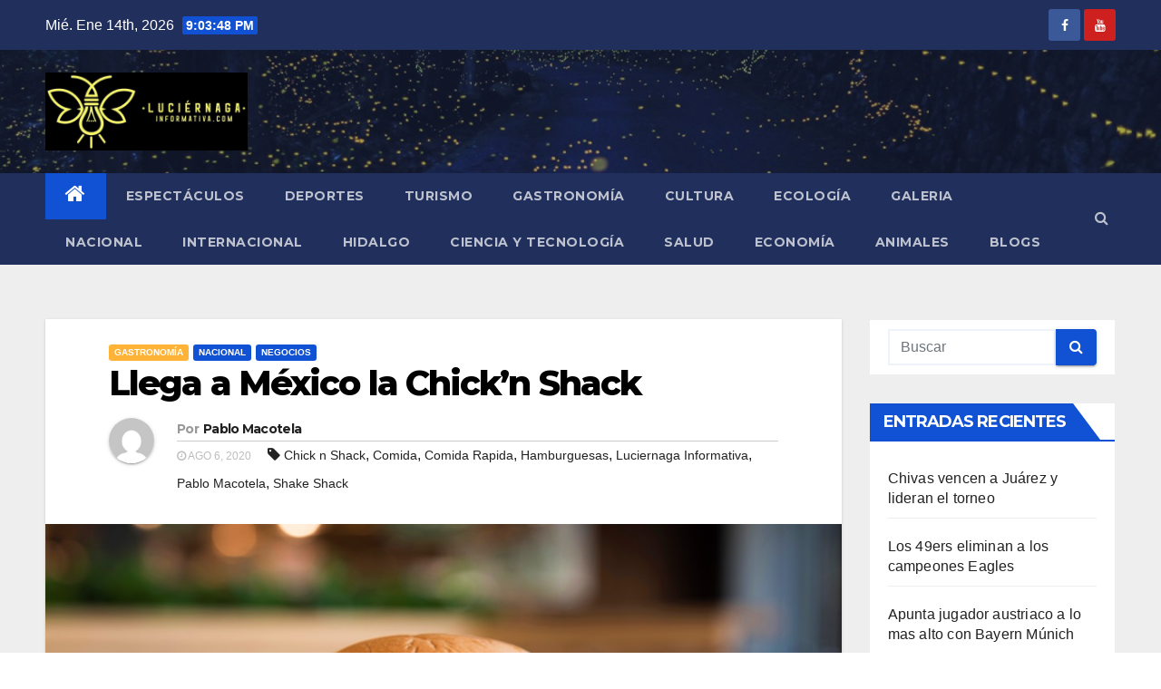

--- FILE ---
content_type: text/html; charset=UTF-8
request_url: https://www.luciernagainformativa.com/nacional/llega-a-mexico-la-chickn-shack/
body_size: 97028
content:
<!-- =========================
     Page Breadcrumb   
============================== -->
<!DOCTYPE html>
<html lang="es">
<head>
<meta charset="UTF-8">
<meta name="viewport" content="width=device-width, initial-scale=1">
<link rel="profile" href="http://gmpg.org/xfn/11">
<title>Llega a México la Chick&#8217;n Shack &#8211; Luci&eacute;rnaga Informativa</title>
<meta name='robots' content='max-image-preview:large' />
<link rel='dns-prefetch' href='//fonts.googleapis.com' />
<link rel="alternate" type="application/rss+xml" title="Luci&eacute;rnaga Informativa &raquo; Feed" href="https://www.luciernagainformativa.com/feed/" />
<link rel="alternate" type="application/rss+xml" title="Luci&eacute;rnaga Informativa &raquo; Feed de los comentarios" href="https://www.luciernagainformativa.com/comments/feed/" />
<link rel="alternate" type="application/rss+xml" title="Luci&eacute;rnaga Informativa &raquo; Comentario Llega a México la Chick&#8217;n Shack del feed" href="https://www.luciernagainformativa.com/nacional/llega-a-mexico-la-chickn-shack/feed/" />
		<!-- This site uses the Google Analytics by ExactMetrics plugin v8.6.2 - Using Analytics tracking - https://www.exactmetrics.com/ -->
							<script src="//www.googletagmanager.com/gtag/js?id=G-PKJGHRRS96"  data-cfasync="false" data-wpfc-render="false" type="text/javascript" async></script>
			<script data-cfasync="false" data-wpfc-render="false" type="text/javascript">
				var em_version = '8.6.2';
				var em_track_user = true;
				var em_no_track_reason = '';
								var ExactMetricsDefaultLocations = {"page_location":"https:\/\/www.luciernagainformativa.com\/nacional\/llega-a-mexico-la-chickn-shack\/"};
								if ( typeof ExactMetricsPrivacyGuardFilter === 'function' ) {
					var ExactMetricsLocations = (typeof ExactMetricsExcludeQuery === 'object') ? ExactMetricsPrivacyGuardFilter( ExactMetricsExcludeQuery ) : ExactMetricsPrivacyGuardFilter( ExactMetricsDefaultLocations );
				} else {
					var ExactMetricsLocations = (typeof ExactMetricsExcludeQuery === 'object') ? ExactMetricsExcludeQuery : ExactMetricsDefaultLocations;
				}

								var disableStrs = [
										'ga-disable-G-PKJGHRRS96',
									];

				/* Function to detect opted out users */
				function __gtagTrackerIsOptedOut() {
					for (var index = 0; index < disableStrs.length; index++) {
						if (document.cookie.indexOf(disableStrs[index] + '=true') > -1) {
							return true;
						}
					}

					return false;
				}

				/* Disable tracking if the opt-out cookie exists. */
				if (__gtagTrackerIsOptedOut()) {
					for (var index = 0; index < disableStrs.length; index++) {
						window[disableStrs[index]] = true;
					}
				}

				/* Opt-out function */
				function __gtagTrackerOptout() {
					for (var index = 0; index < disableStrs.length; index++) {
						document.cookie = disableStrs[index] + '=true; expires=Thu, 31 Dec 2099 23:59:59 UTC; path=/';
						window[disableStrs[index]] = true;
					}
				}

				if ('undefined' === typeof gaOptout) {
					function gaOptout() {
						__gtagTrackerOptout();
					}
				}
								window.dataLayer = window.dataLayer || [];

				window.ExactMetricsDualTracker = {
					helpers: {},
					trackers: {},
				};
				if (em_track_user) {
					function __gtagDataLayer() {
						dataLayer.push(arguments);
					}

					function __gtagTracker(type, name, parameters) {
						if (!parameters) {
							parameters = {};
						}

						if (parameters.send_to) {
							__gtagDataLayer.apply(null, arguments);
							return;
						}

						if (type === 'event') {
														parameters.send_to = exactmetrics_frontend.v4_id;
							var hookName = name;
							if (typeof parameters['event_category'] !== 'undefined') {
								hookName = parameters['event_category'] + ':' + name;
							}

							if (typeof ExactMetricsDualTracker.trackers[hookName] !== 'undefined') {
								ExactMetricsDualTracker.trackers[hookName](parameters);
							} else {
								__gtagDataLayer('event', name, parameters);
							}
							
						} else {
							__gtagDataLayer.apply(null, arguments);
						}
					}

					__gtagTracker('js', new Date());
					__gtagTracker('set', {
						'developer_id.dNDMyYj': true,
											});
					if ( ExactMetricsLocations.page_location ) {
						__gtagTracker('set', ExactMetricsLocations);
					}
										__gtagTracker('config', 'G-PKJGHRRS96', {"forceSSL":"true","link_attribution":"true"} );
															window.gtag = __gtagTracker;										(function () {
						/* https://developers.google.com/analytics/devguides/collection/analyticsjs/ */
						/* ga and __gaTracker compatibility shim. */
						var noopfn = function () {
							return null;
						};
						var newtracker = function () {
							return new Tracker();
						};
						var Tracker = function () {
							return null;
						};
						var p = Tracker.prototype;
						p.get = noopfn;
						p.set = noopfn;
						p.send = function () {
							var args = Array.prototype.slice.call(arguments);
							args.unshift('send');
							__gaTracker.apply(null, args);
						};
						var __gaTracker = function () {
							var len = arguments.length;
							if (len === 0) {
								return;
							}
							var f = arguments[len - 1];
							if (typeof f !== 'object' || f === null || typeof f.hitCallback !== 'function') {
								if ('send' === arguments[0]) {
									var hitConverted, hitObject = false, action;
									if ('event' === arguments[1]) {
										if ('undefined' !== typeof arguments[3]) {
											hitObject = {
												'eventAction': arguments[3],
												'eventCategory': arguments[2],
												'eventLabel': arguments[4],
												'value': arguments[5] ? arguments[5] : 1,
											}
										}
									}
									if ('pageview' === arguments[1]) {
										if ('undefined' !== typeof arguments[2]) {
											hitObject = {
												'eventAction': 'page_view',
												'page_path': arguments[2],
											}
										}
									}
									if (typeof arguments[2] === 'object') {
										hitObject = arguments[2];
									}
									if (typeof arguments[5] === 'object') {
										Object.assign(hitObject, arguments[5]);
									}
									if ('undefined' !== typeof arguments[1].hitType) {
										hitObject = arguments[1];
										if ('pageview' === hitObject.hitType) {
											hitObject.eventAction = 'page_view';
										}
									}
									if (hitObject) {
										action = 'timing' === arguments[1].hitType ? 'timing_complete' : hitObject.eventAction;
										hitConverted = mapArgs(hitObject);
										__gtagTracker('event', action, hitConverted);
									}
								}
								return;
							}

							function mapArgs(args) {
								var arg, hit = {};
								var gaMap = {
									'eventCategory': 'event_category',
									'eventAction': 'event_action',
									'eventLabel': 'event_label',
									'eventValue': 'event_value',
									'nonInteraction': 'non_interaction',
									'timingCategory': 'event_category',
									'timingVar': 'name',
									'timingValue': 'value',
									'timingLabel': 'event_label',
									'page': 'page_path',
									'location': 'page_location',
									'title': 'page_title',
									'referrer' : 'page_referrer',
								};
								for (arg in args) {
																		if (!(!args.hasOwnProperty(arg) || !gaMap.hasOwnProperty(arg))) {
										hit[gaMap[arg]] = args[arg];
									} else {
										hit[arg] = args[arg];
									}
								}
								return hit;
							}

							try {
								f.hitCallback();
							} catch (ex) {
							}
						};
						__gaTracker.create = newtracker;
						__gaTracker.getByName = newtracker;
						__gaTracker.getAll = function () {
							return [];
						};
						__gaTracker.remove = noopfn;
						__gaTracker.loaded = true;
						window['__gaTracker'] = __gaTracker;
					})();
									} else {
										console.log("");
					(function () {
						function __gtagTracker() {
							return null;
						}

						window['__gtagTracker'] = __gtagTracker;
						window['gtag'] = __gtagTracker;
					})();
									}
			</script>
				<!-- / Google Analytics by ExactMetrics -->
		<script type="text/javascript">
window._wpemojiSettings = {"baseUrl":"https:\/\/s.w.org\/images\/core\/emoji\/14.0.0\/72x72\/","ext":".png","svgUrl":"https:\/\/s.w.org\/images\/core\/emoji\/14.0.0\/svg\/","svgExt":".svg","source":{"concatemoji":"https:\/\/www.luciernagainformativa.com\/wp-includes\/js\/wp-emoji-release.min.js?ver=6.1.9"}};
/*! This file is auto-generated */
!function(e,a,t){var n,r,o,i=a.createElement("canvas"),p=i.getContext&&i.getContext("2d");function s(e,t){var a=String.fromCharCode,e=(p.clearRect(0,0,i.width,i.height),p.fillText(a.apply(this,e),0,0),i.toDataURL());return p.clearRect(0,0,i.width,i.height),p.fillText(a.apply(this,t),0,0),e===i.toDataURL()}function c(e){var t=a.createElement("script");t.src=e,t.defer=t.type="text/javascript",a.getElementsByTagName("head")[0].appendChild(t)}for(o=Array("flag","emoji"),t.supports={everything:!0,everythingExceptFlag:!0},r=0;r<o.length;r++)t.supports[o[r]]=function(e){if(p&&p.fillText)switch(p.textBaseline="top",p.font="600 32px Arial",e){case"flag":return s([127987,65039,8205,9895,65039],[127987,65039,8203,9895,65039])?!1:!s([55356,56826,55356,56819],[55356,56826,8203,55356,56819])&&!s([55356,57332,56128,56423,56128,56418,56128,56421,56128,56430,56128,56423,56128,56447],[55356,57332,8203,56128,56423,8203,56128,56418,8203,56128,56421,8203,56128,56430,8203,56128,56423,8203,56128,56447]);case"emoji":return!s([129777,127995,8205,129778,127999],[129777,127995,8203,129778,127999])}return!1}(o[r]),t.supports.everything=t.supports.everything&&t.supports[o[r]],"flag"!==o[r]&&(t.supports.everythingExceptFlag=t.supports.everythingExceptFlag&&t.supports[o[r]]);t.supports.everythingExceptFlag=t.supports.everythingExceptFlag&&!t.supports.flag,t.DOMReady=!1,t.readyCallback=function(){t.DOMReady=!0},t.supports.everything||(n=function(){t.readyCallback()},a.addEventListener?(a.addEventListener("DOMContentLoaded",n,!1),e.addEventListener("load",n,!1)):(e.attachEvent("onload",n),a.attachEvent("onreadystatechange",function(){"complete"===a.readyState&&t.readyCallback()})),(e=t.source||{}).concatemoji?c(e.concatemoji):e.wpemoji&&e.twemoji&&(c(e.twemoji),c(e.wpemoji)))}(window,document,window._wpemojiSettings);
</script>
<style type="text/css">
img.wp-smiley,
img.emoji {
	display: inline !important;
	border: none !important;
	box-shadow: none !important;
	height: 1em !important;
	width: 1em !important;
	margin: 0 0.07em !important;
	vertical-align: -0.1em !important;
	background: none !important;
	padding: 0 !important;
}
</style>
	<link rel='stylesheet' id='wp-block-library-css' href='https://www.luciernagainformativa.com/wp-includes/css/dist/block-library/style.min.css?ver=6.1.9' type='text/css' media='all' />
<link rel='stylesheet' id='classic-theme-styles-css' href='https://www.luciernagainformativa.com/wp-includes/css/classic-themes.min.css?ver=1' type='text/css' media='all' />
<style id='global-styles-inline-css' type='text/css'>
body{--wp--preset--color--black: #000000;--wp--preset--color--cyan-bluish-gray: #abb8c3;--wp--preset--color--white: #ffffff;--wp--preset--color--pale-pink: #f78da7;--wp--preset--color--vivid-red: #cf2e2e;--wp--preset--color--luminous-vivid-orange: #ff6900;--wp--preset--color--luminous-vivid-amber: #fcb900;--wp--preset--color--light-green-cyan: #7bdcb5;--wp--preset--color--vivid-green-cyan: #00d084;--wp--preset--color--pale-cyan-blue: #8ed1fc;--wp--preset--color--vivid-cyan-blue: #0693e3;--wp--preset--color--vivid-purple: #9b51e0;--wp--preset--gradient--vivid-cyan-blue-to-vivid-purple: linear-gradient(135deg,rgba(6,147,227,1) 0%,rgb(155,81,224) 100%);--wp--preset--gradient--light-green-cyan-to-vivid-green-cyan: linear-gradient(135deg,rgb(122,220,180) 0%,rgb(0,208,130) 100%);--wp--preset--gradient--luminous-vivid-amber-to-luminous-vivid-orange: linear-gradient(135deg,rgba(252,185,0,1) 0%,rgba(255,105,0,1) 100%);--wp--preset--gradient--luminous-vivid-orange-to-vivid-red: linear-gradient(135deg,rgba(255,105,0,1) 0%,rgb(207,46,46) 100%);--wp--preset--gradient--very-light-gray-to-cyan-bluish-gray: linear-gradient(135deg,rgb(238,238,238) 0%,rgb(169,184,195) 100%);--wp--preset--gradient--cool-to-warm-spectrum: linear-gradient(135deg,rgb(74,234,220) 0%,rgb(151,120,209) 20%,rgb(207,42,186) 40%,rgb(238,44,130) 60%,rgb(251,105,98) 80%,rgb(254,248,76) 100%);--wp--preset--gradient--blush-light-purple: linear-gradient(135deg,rgb(255,206,236) 0%,rgb(152,150,240) 100%);--wp--preset--gradient--blush-bordeaux: linear-gradient(135deg,rgb(254,205,165) 0%,rgb(254,45,45) 50%,rgb(107,0,62) 100%);--wp--preset--gradient--luminous-dusk: linear-gradient(135deg,rgb(255,203,112) 0%,rgb(199,81,192) 50%,rgb(65,88,208) 100%);--wp--preset--gradient--pale-ocean: linear-gradient(135deg,rgb(255,245,203) 0%,rgb(182,227,212) 50%,rgb(51,167,181) 100%);--wp--preset--gradient--electric-grass: linear-gradient(135deg,rgb(202,248,128) 0%,rgb(113,206,126) 100%);--wp--preset--gradient--midnight: linear-gradient(135deg,rgb(2,3,129) 0%,rgb(40,116,252) 100%);--wp--preset--duotone--dark-grayscale: url('#wp-duotone-dark-grayscale');--wp--preset--duotone--grayscale: url('#wp-duotone-grayscale');--wp--preset--duotone--purple-yellow: url('#wp-duotone-purple-yellow');--wp--preset--duotone--blue-red: url('#wp-duotone-blue-red');--wp--preset--duotone--midnight: url('#wp-duotone-midnight');--wp--preset--duotone--magenta-yellow: url('#wp-duotone-magenta-yellow');--wp--preset--duotone--purple-green: url('#wp-duotone-purple-green');--wp--preset--duotone--blue-orange: url('#wp-duotone-blue-orange');--wp--preset--font-size--small: 13px;--wp--preset--font-size--medium: 20px;--wp--preset--font-size--large: 36px;--wp--preset--font-size--x-large: 42px;--wp--preset--spacing--20: 0.44rem;--wp--preset--spacing--30: 0.67rem;--wp--preset--spacing--40: 1rem;--wp--preset--spacing--50: 1.5rem;--wp--preset--spacing--60: 2.25rem;--wp--preset--spacing--70: 3.38rem;--wp--preset--spacing--80: 5.06rem;}:where(.is-layout-flex){gap: 0.5em;}body .is-layout-flow > .alignleft{float: left;margin-inline-start: 0;margin-inline-end: 2em;}body .is-layout-flow > .alignright{float: right;margin-inline-start: 2em;margin-inline-end: 0;}body .is-layout-flow > .aligncenter{margin-left: auto !important;margin-right: auto !important;}body .is-layout-constrained > .alignleft{float: left;margin-inline-start: 0;margin-inline-end: 2em;}body .is-layout-constrained > .alignright{float: right;margin-inline-start: 2em;margin-inline-end: 0;}body .is-layout-constrained > .aligncenter{margin-left: auto !important;margin-right: auto !important;}body .is-layout-constrained > :where(:not(.alignleft):not(.alignright):not(.alignfull)){max-width: var(--wp--style--global--content-size);margin-left: auto !important;margin-right: auto !important;}body .is-layout-constrained > .alignwide{max-width: var(--wp--style--global--wide-size);}body .is-layout-flex{display: flex;}body .is-layout-flex{flex-wrap: wrap;align-items: center;}body .is-layout-flex > *{margin: 0;}:where(.wp-block-columns.is-layout-flex){gap: 2em;}.has-black-color{color: var(--wp--preset--color--black) !important;}.has-cyan-bluish-gray-color{color: var(--wp--preset--color--cyan-bluish-gray) !important;}.has-white-color{color: var(--wp--preset--color--white) !important;}.has-pale-pink-color{color: var(--wp--preset--color--pale-pink) !important;}.has-vivid-red-color{color: var(--wp--preset--color--vivid-red) !important;}.has-luminous-vivid-orange-color{color: var(--wp--preset--color--luminous-vivid-orange) !important;}.has-luminous-vivid-amber-color{color: var(--wp--preset--color--luminous-vivid-amber) !important;}.has-light-green-cyan-color{color: var(--wp--preset--color--light-green-cyan) !important;}.has-vivid-green-cyan-color{color: var(--wp--preset--color--vivid-green-cyan) !important;}.has-pale-cyan-blue-color{color: var(--wp--preset--color--pale-cyan-blue) !important;}.has-vivid-cyan-blue-color{color: var(--wp--preset--color--vivid-cyan-blue) !important;}.has-vivid-purple-color{color: var(--wp--preset--color--vivid-purple) !important;}.has-black-background-color{background-color: var(--wp--preset--color--black) !important;}.has-cyan-bluish-gray-background-color{background-color: var(--wp--preset--color--cyan-bluish-gray) !important;}.has-white-background-color{background-color: var(--wp--preset--color--white) !important;}.has-pale-pink-background-color{background-color: var(--wp--preset--color--pale-pink) !important;}.has-vivid-red-background-color{background-color: var(--wp--preset--color--vivid-red) !important;}.has-luminous-vivid-orange-background-color{background-color: var(--wp--preset--color--luminous-vivid-orange) !important;}.has-luminous-vivid-amber-background-color{background-color: var(--wp--preset--color--luminous-vivid-amber) !important;}.has-light-green-cyan-background-color{background-color: var(--wp--preset--color--light-green-cyan) !important;}.has-vivid-green-cyan-background-color{background-color: var(--wp--preset--color--vivid-green-cyan) !important;}.has-pale-cyan-blue-background-color{background-color: var(--wp--preset--color--pale-cyan-blue) !important;}.has-vivid-cyan-blue-background-color{background-color: var(--wp--preset--color--vivid-cyan-blue) !important;}.has-vivid-purple-background-color{background-color: var(--wp--preset--color--vivid-purple) !important;}.has-black-border-color{border-color: var(--wp--preset--color--black) !important;}.has-cyan-bluish-gray-border-color{border-color: var(--wp--preset--color--cyan-bluish-gray) !important;}.has-white-border-color{border-color: var(--wp--preset--color--white) !important;}.has-pale-pink-border-color{border-color: var(--wp--preset--color--pale-pink) !important;}.has-vivid-red-border-color{border-color: var(--wp--preset--color--vivid-red) !important;}.has-luminous-vivid-orange-border-color{border-color: var(--wp--preset--color--luminous-vivid-orange) !important;}.has-luminous-vivid-amber-border-color{border-color: var(--wp--preset--color--luminous-vivid-amber) !important;}.has-light-green-cyan-border-color{border-color: var(--wp--preset--color--light-green-cyan) !important;}.has-vivid-green-cyan-border-color{border-color: var(--wp--preset--color--vivid-green-cyan) !important;}.has-pale-cyan-blue-border-color{border-color: var(--wp--preset--color--pale-cyan-blue) !important;}.has-vivid-cyan-blue-border-color{border-color: var(--wp--preset--color--vivid-cyan-blue) !important;}.has-vivid-purple-border-color{border-color: var(--wp--preset--color--vivid-purple) !important;}.has-vivid-cyan-blue-to-vivid-purple-gradient-background{background: var(--wp--preset--gradient--vivid-cyan-blue-to-vivid-purple) !important;}.has-light-green-cyan-to-vivid-green-cyan-gradient-background{background: var(--wp--preset--gradient--light-green-cyan-to-vivid-green-cyan) !important;}.has-luminous-vivid-amber-to-luminous-vivid-orange-gradient-background{background: var(--wp--preset--gradient--luminous-vivid-amber-to-luminous-vivid-orange) !important;}.has-luminous-vivid-orange-to-vivid-red-gradient-background{background: var(--wp--preset--gradient--luminous-vivid-orange-to-vivid-red) !important;}.has-very-light-gray-to-cyan-bluish-gray-gradient-background{background: var(--wp--preset--gradient--very-light-gray-to-cyan-bluish-gray) !important;}.has-cool-to-warm-spectrum-gradient-background{background: var(--wp--preset--gradient--cool-to-warm-spectrum) !important;}.has-blush-light-purple-gradient-background{background: var(--wp--preset--gradient--blush-light-purple) !important;}.has-blush-bordeaux-gradient-background{background: var(--wp--preset--gradient--blush-bordeaux) !important;}.has-luminous-dusk-gradient-background{background: var(--wp--preset--gradient--luminous-dusk) !important;}.has-pale-ocean-gradient-background{background: var(--wp--preset--gradient--pale-ocean) !important;}.has-electric-grass-gradient-background{background: var(--wp--preset--gradient--electric-grass) !important;}.has-midnight-gradient-background{background: var(--wp--preset--gradient--midnight) !important;}.has-small-font-size{font-size: var(--wp--preset--font-size--small) !important;}.has-medium-font-size{font-size: var(--wp--preset--font-size--medium) !important;}.has-large-font-size{font-size: var(--wp--preset--font-size--large) !important;}.has-x-large-font-size{font-size: var(--wp--preset--font-size--x-large) !important;}
.wp-block-navigation a:where(:not(.wp-element-button)){color: inherit;}
:where(.wp-block-columns.is-layout-flex){gap: 2em;}
.wp-block-pullquote{font-size: 1.5em;line-height: 1.6;}
</style>
<link rel='stylesheet' id='contact-form-7-css' href='https://www.luciernagainformativa.com/wp-content/plugins/contact-form-7/includes/css/styles.css?ver=5.6.4' type='text/css' media='all' />
<link rel='stylesheet' id='newsup-fonts-css' href='//fonts.googleapis.com/css?family=Montserrat%3A400%2C500%2C700%2C800%7CWork%2BSans%3A300%2C400%2C500%2C600%2C700%2C800%2C900%26display%3Dswap&#038;subset=latin%2Clatin-ext' type='text/css' media='all' />
<link rel='stylesheet' id='bootstrap-css' href='https://www.luciernagainformativa.com/wp-content/themes/newsup/css/bootstrap.css?ver=6.1.9' type='text/css' media='all' />
<link rel='stylesheet' id='newsup-style-css' href='https://www.luciernagainformativa.com/wp-content/themes/newsup/style.css?ver=6.1.9' type='text/css' media='all' />
<link rel='stylesheet' id='newsup-default-css' href='https://www.luciernagainformativa.com/wp-content/themes/newsup/css/colors/default.css?ver=6.1.9' type='text/css' media='all' />
<link rel='stylesheet' id='font-awesome-css' href='https://www.luciernagainformativa.com/wp-content/themes/newsup/css/font-awesome.css?ver=6.1.9' type='text/css' media='all' />
<link rel='stylesheet' id='owl-carousel-css' href='https://www.luciernagainformativa.com/wp-content/themes/newsup/css/owl.carousel.css?ver=6.1.9' type='text/css' media='all' />
<link rel='stylesheet' id='smartmenus-css' href='https://www.luciernagainformativa.com/wp-content/themes/newsup/css/jquery.smartmenus.bootstrap.css?ver=6.1.9' type='text/css' media='all' />
<style id='akismet-widget-style-inline-css' type='text/css'>

			.a-stats {
				--akismet-color-mid-green: #357b49;
				--akismet-color-white: #fff;
				--akismet-color-light-grey: #f6f7f7;

				max-width: 350px;
				width: auto;
			}

			.a-stats * {
				all: unset;
				box-sizing: border-box;
			}

			.a-stats strong {
				font-weight: 600;
			}

			.a-stats a.a-stats__link,
			.a-stats a.a-stats__link:visited,
			.a-stats a.a-stats__link:active {
				background: var(--akismet-color-mid-green);
				border: none;
				box-shadow: none;
				border-radius: 8px;
				color: var(--akismet-color-white);
				cursor: pointer;
				display: block;
				font-family: -apple-system, BlinkMacSystemFont, 'Segoe UI', 'Roboto', 'Oxygen-Sans', 'Ubuntu', 'Cantarell', 'Helvetica Neue', sans-serif;
				font-weight: 500;
				padding: 12px;
				text-align: center;
				text-decoration: none;
				transition: all 0.2s ease;
			}

			/* Extra specificity to deal with TwentyTwentyOne focus style */
			.widget .a-stats a.a-stats__link:focus {
				background: var(--akismet-color-mid-green);
				color: var(--akismet-color-white);
				text-decoration: none;
			}

			.a-stats a.a-stats__link:hover {
				filter: brightness(110%);
				box-shadow: 0 4px 12px rgba(0, 0, 0, 0.06), 0 0 2px rgba(0, 0, 0, 0.16);
			}

			.a-stats .count {
				color: var(--akismet-color-white);
				display: block;
				font-size: 1.5em;
				line-height: 1.4;
				padding: 0 13px;
				white-space: nowrap;
			}
		
</style>
<script type='text/javascript' src='https://www.luciernagainformativa.com/wp-content/plugins/google-analytics-dashboard-for-wp/assets/js/frontend-gtag.min.js?ver=8.6.2' id='exactmetrics-frontend-script-js'></script>
<script data-cfasync="false" data-wpfc-render="false" type="text/javascript" id='exactmetrics-frontend-script-js-extra'>/* <![CDATA[ */
var exactmetrics_frontend = {"js_events_tracking":"true","download_extensions":"doc,pdf,ppt,zip,xls,docx,pptx,xlsx","inbound_paths":"[{\"path\":\"\\\/go\\\/\",\"label\":\"affiliate\"},{\"path\":\"\\\/recommend\\\/\",\"label\":\"affiliate\"}]","home_url":"https:\/\/www.luciernagainformativa.com","hash_tracking":"false","v4_id":"G-PKJGHRRS96"};/* ]]> */
</script>
<script type='text/javascript' src='https://www.luciernagainformativa.com/wp-includes/js/jquery/jquery.min.js?ver=3.6.1' id='jquery-core-js'></script>
<script type='text/javascript' src='https://www.luciernagainformativa.com/wp-includes/js/jquery/jquery-migrate.min.js?ver=3.3.2' id='jquery-migrate-js'></script>
<script type='text/javascript' src='https://www.luciernagainformativa.com/wp-content/themes/newsup/js/navigation.js?ver=6.1.9' id='newsup-navigation-js'></script>
<script type='text/javascript' src='https://www.luciernagainformativa.com/wp-content/themes/newsup/js/bootstrap.js?ver=6.1.9' id='bootstrap-js'></script>
<script type='text/javascript' src='https://www.luciernagainformativa.com/wp-content/themes/newsup/js/owl.carousel.min.js?ver=6.1.9' id='owl-carousel-min-js'></script>
<script type='text/javascript' src='https://www.luciernagainformativa.com/wp-content/themes/newsup/js/jquery.smartmenus.js?ver=6.1.9' id='smartmenus-js'></script>
<script type='text/javascript' src='https://www.luciernagainformativa.com/wp-content/themes/newsup/js/jquery.smartmenus.bootstrap.js?ver=6.1.9' id='smartmenus-bootstrap-js'></script>
<script type='text/javascript' src='https://www.luciernagainformativa.com/wp-content/themes/newsup/js/jquery.marquee.js?ver=6.1.9' id='newsup-main-js-js'></script>
<link rel="https://api.w.org/" href="https://www.luciernagainformativa.com/wp-json/" /><link rel="alternate" type="application/json" href="https://www.luciernagainformativa.com/wp-json/wp/v2/posts/5917" /><link rel="EditURI" type="application/rsd+xml" title="RSD" href="https://www.luciernagainformativa.com/xmlrpc.php?rsd" />
<link rel="wlwmanifest" type="application/wlwmanifest+xml" href="https://www.luciernagainformativa.com/wp-includes/wlwmanifest.xml" />
<meta name="generator" content="WordPress 6.1.9" />
<link rel="canonical" href="https://www.luciernagainformativa.com/nacional/llega-a-mexico-la-chickn-shack/" />
<link rel='shortlink' href='https://www.luciernagainformativa.com/?p=5917' />
<link rel="alternate" type="application/json+oembed" href="https://www.luciernagainformativa.com/wp-json/oembed/1.0/embed?url=https%3A%2F%2Fwww.luciernagainformativa.com%2Fnacional%2Fllega-a-mexico-la-chickn-shack%2F" />
<link rel="alternate" type="text/xml+oembed" href="https://www.luciernagainformativa.com/wp-json/oembed/1.0/embed?url=https%3A%2F%2Fwww.luciernagainformativa.com%2Fnacional%2Fllega-a-mexico-la-chickn-shack%2F&#038;format=xml" />
<link rel="icon" href="https://www.luciernagainformativa.com/wp-content/uploads/2020/04/cropped-WhatsApp-Image-2020-04-05-at-12.01.42-AM-32x32.jpeg" sizes="32x32" />
<link rel="icon" href="https://www.luciernagainformativa.com/wp-content/uploads/2020/04/cropped-WhatsApp-Image-2020-04-05-at-12.01.42-AM-192x192.jpeg" sizes="192x192" />
<link rel="apple-touch-icon" href="https://www.luciernagainformativa.com/wp-content/uploads/2020/04/cropped-WhatsApp-Image-2020-04-05-at-12.01.42-AM-180x180.jpeg" />
<meta name="msapplication-TileImage" content="https://www.luciernagainformativa.com/wp-content/uploads/2020/04/cropped-WhatsApp-Image-2020-04-05-at-12.01.42-AM-270x270.jpeg" />
</head>
<body class="post-template-default single single-post postid-5917 single-format-standard wp-custom-logo wp-embed-responsive  ta-hide-date-author-in-list" >
<svg xmlns="http://www.w3.org/2000/svg" viewBox="0 0 0 0" width="0" height="0" focusable="false" role="none" style="visibility: hidden; position: absolute; left: -9999px; overflow: hidden;" ><defs><filter id="wp-duotone-dark-grayscale"><feColorMatrix color-interpolation-filters="sRGB" type="matrix" values=" .299 .587 .114 0 0 .299 .587 .114 0 0 .299 .587 .114 0 0 .299 .587 .114 0 0 " /><feComponentTransfer color-interpolation-filters="sRGB" ><feFuncR type="table" tableValues="0 0.49803921568627" /><feFuncG type="table" tableValues="0 0.49803921568627" /><feFuncB type="table" tableValues="0 0.49803921568627" /><feFuncA type="table" tableValues="1 1" /></feComponentTransfer><feComposite in2="SourceGraphic" operator="in" /></filter></defs></svg><svg xmlns="http://www.w3.org/2000/svg" viewBox="0 0 0 0" width="0" height="0" focusable="false" role="none" style="visibility: hidden; position: absolute; left: -9999px; overflow: hidden;" ><defs><filter id="wp-duotone-grayscale"><feColorMatrix color-interpolation-filters="sRGB" type="matrix" values=" .299 .587 .114 0 0 .299 .587 .114 0 0 .299 .587 .114 0 0 .299 .587 .114 0 0 " /><feComponentTransfer color-interpolation-filters="sRGB" ><feFuncR type="table" tableValues="0 1" /><feFuncG type="table" tableValues="0 1" /><feFuncB type="table" tableValues="0 1" /><feFuncA type="table" tableValues="1 1" /></feComponentTransfer><feComposite in2="SourceGraphic" operator="in" /></filter></defs></svg><svg xmlns="http://www.w3.org/2000/svg" viewBox="0 0 0 0" width="0" height="0" focusable="false" role="none" style="visibility: hidden; position: absolute; left: -9999px; overflow: hidden;" ><defs><filter id="wp-duotone-purple-yellow"><feColorMatrix color-interpolation-filters="sRGB" type="matrix" values=" .299 .587 .114 0 0 .299 .587 .114 0 0 .299 .587 .114 0 0 .299 .587 .114 0 0 " /><feComponentTransfer color-interpolation-filters="sRGB" ><feFuncR type="table" tableValues="0.54901960784314 0.98823529411765" /><feFuncG type="table" tableValues="0 1" /><feFuncB type="table" tableValues="0.71764705882353 0.25490196078431" /><feFuncA type="table" tableValues="1 1" /></feComponentTransfer><feComposite in2="SourceGraphic" operator="in" /></filter></defs></svg><svg xmlns="http://www.w3.org/2000/svg" viewBox="0 0 0 0" width="0" height="0" focusable="false" role="none" style="visibility: hidden; position: absolute; left: -9999px; overflow: hidden;" ><defs><filter id="wp-duotone-blue-red"><feColorMatrix color-interpolation-filters="sRGB" type="matrix" values=" .299 .587 .114 0 0 .299 .587 .114 0 0 .299 .587 .114 0 0 .299 .587 .114 0 0 " /><feComponentTransfer color-interpolation-filters="sRGB" ><feFuncR type="table" tableValues="0 1" /><feFuncG type="table" tableValues="0 0.27843137254902" /><feFuncB type="table" tableValues="0.5921568627451 0.27843137254902" /><feFuncA type="table" tableValues="1 1" /></feComponentTransfer><feComposite in2="SourceGraphic" operator="in" /></filter></defs></svg><svg xmlns="http://www.w3.org/2000/svg" viewBox="0 0 0 0" width="0" height="0" focusable="false" role="none" style="visibility: hidden; position: absolute; left: -9999px; overflow: hidden;" ><defs><filter id="wp-duotone-midnight"><feColorMatrix color-interpolation-filters="sRGB" type="matrix" values=" .299 .587 .114 0 0 .299 .587 .114 0 0 .299 .587 .114 0 0 .299 .587 .114 0 0 " /><feComponentTransfer color-interpolation-filters="sRGB" ><feFuncR type="table" tableValues="0 0" /><feFuncG type="table" tableValues="0 0.64705882352941" /><feFuncB type="table" tableValues="0 1" /><feFuncA type="table" tableValues="1 1" /></feComponentTransfer><feComposite in2="SourceGraphic" operator="in" /></filter></defs></svg><svg xmlns="http://www.w3.org/2000/svg" viewBox="0 0 0 0" width="0" height="0" focusable="false" role="none" style="visibility: hidden; position: absolute; left: -9999px; overflow: hidden;" ><defs><filter id="wp-duotone-magenta-yellow"><feColorMatrix color-interpolation-filters="sRGB" type="matrix" values=" .299 .587 .114 0 0 .299 .587 .114 0 0 .299 .587 .114 0 0 .299 .587 .114 0 0 " /><feComponentTransfer color-interpolation-filters="sRGB" ><feFuncR type="table" tableValues="0.78039215686275 1" /><feFuncG type="table" tableValues="0 0.94901960784314" /><feFuncB type="table" tableValues="0.35294117647059 0.47058823529412" /><feFuncA type="table" tableValues="1 1" /></feComponentTransfer><feComposite in2="SourceGraphic" operator="in" /></filter></defs></svg><svg xmlns="http://www.w3.org/2000/svg" viewBox="0 0 0 0" width="0" height="0" focusable="false" role="none" style="visibility: hidden; position: absolute; left: -9999px; overflow: hidden;" ><defs><filter id="wp-duotone-purple-green"><feColorMatrix color-interpolation-filters="sRGB" type="matrix" values=" .299 .587 .114 0 0 .299 .587 .114 0 0 .299 .587 .114 0 0 .299 .587 .114 0 0 " /><feComponentTransfer color-interpolation-filters="sRGB" ><feFuncR type="table" tableValues="0.65098039215686 0.40392156862745" /><feFuncG type="table" tableValues="0 1" /><feFuncB type="table" tableValues="0.44705882352941 0.4" /><feFuncA type="table" tableValues="1 1" /></feComponentTransfer><feComposite in2="SourceGraphic" operator="in" /></filter></defs></svg><svg xmlns="http://www.w3.org/2000/svg" viewBox="0 0 0 0" width="0" height="0" focusable="false" role="none" style="visibility: hidden; position: absolute; left: -9999px; overflow: hidden;" ><defs><filter id="wp-duotone-blue-orange"><feColorMatrix color-interpolation-filters="sRGB" type="matrix" values=" .299 .587 .114 0 0 .299 .587 .114 0 0 .299 .587 .114 0 0 .299 .587 .114 0 0 " /><feComponentTransfer color-interpolation-filters="sRGB" ><feFuncR type="table" tableValues="0.098039215686275 1" /><feFuncG type="table" tableValues="0 0.66274509803922" /><feFuncB type="table" tableValues="0.84705882352941 0.41960784313725" /><feFuncA type="table" tableValues="1 1" /></feComponentTransfer><feComposite in2="SourceGraphic" operator="in" /></filter></defs></svg><div id="page" class="site">
<a class="skip-link screen-reader-text" href="#content">
Saltar al contenido</a>
    <div class="wrapper">
        <header class="mg-headwidget">
            <!--==================== TOP BAR ====================-->

            <div class="mg-head-detail hidden-xs">
    <div class="container-fluid">
        <div class="row">
                        <div class="col-md-6 col-xs-12 col-sm-6">
                <ul class="info-left">
                            <li>Mié. Ene 14th, 2026             <span  id="time" class="time"></span>
                    </li>
                    </ul>
            </div>
                        <div class="col-md-6 col-xs-12">
                <ul class="mg-social info-right">
                    
                                            <li><span class="icon-soci facebook"><a  target="_blank" href="https://www.facebook.com/luciernagainformativa/"><i class="fa fa-facebook"></i></a></span> </li>
                                            <li><span class="icon-soci youtube"><a target="_blank"  href="https://www.youtube.com/@luciernagainformativatv5012/videos"><i class="fa fa-youtube"></i></a></span></li>
                                      </ul>
            </div>
                    </div>
    </div>
</div>
            <div class="clearfix"></div>
                        <div class="mg-nav-widget-area-back" style='background-image: url("https://www.luciernagainformativa.com/wp-content/uploads/2020/04/cropped-output_hd1280.jpg" );'>
                        <div class="overlay">
              <div class="inner"  style="background-color:rgba(32,47,91,0.4);" > 
                <div class="container-fluid">
                    <div class="mg-nav-widget-area">
                        <div class="row align-items-center">
                            <div class="col-md-3 col-sm-4 text-center-xs">
                                <div class="navbar-header">
                                <a href="https://www.luciernagainformativa.com/" class="navbar-brand" rel="home"><img width="944" height="364" src="https://www.luciernagainformativa.com/wp-content/uploads/2020/04/cropped-Banner_Luciernaga_Informativa-2.jpeg" class="custom-logo" alt="Luci&eacute;rnaga Informativa" decoding="async" srcset="https://www.luciernagainformativa.com/wp-content/uploads/2020/04/cropped-Banner_Luciernaga_Informativa-2.jpeg 944w, https://www.luciernagainformativa.com/wp-content/uploads/2020/04/cropped-Banner_Luciernaga_Informativa-2-300x116.jpeg 300w, https://www.luciernagainformativa.com/wp-content/uploads/2020/04/cropped-Banner_Luciernaga_Informativa-2-768x296.jpeg 768w" sizes="(max-width: 944px) 100vw, 944px" /></a>                                </div>
                            </div>
                           
                        </div>
                    </div>
                </div>
              </div>
              </div>
          </div>
    <div class="mg-menu-full">
      <nav class="navbar navbar-expand-lg navbar-wp">
        <div class="container-fluid flex-row-reverse">
          <!-- Right nav -->
                    <div class="m-header d-flex pl-3 ml-auto my-2 my-lg-0 position-relative align-items-center">
                                                <a class="mobilehomebtn" href="https://www.luciernagainformativa.com"><span class="fa fa-home"></span></a>
                        <!-- navbar-toggle -->
                        <button class="navbar-toggler mx-auto" type="button" data-toggle="collapse" data-target="#navbar-wp" aria-controls="navbarSupportedContent" aria-expanded="false" aria-label="Toggle navigation">
                          <i class="fa fa-bars"></i>
                        </button>
                        <!-- /navbar-toggle -->
                        <div class="dropdown show mg-search-box pr-2">
                            <a class="dropdown-toggle msearch ml-auto" href="#" role="button" id="dropdownMenuLink" data-toggle="dropdown" aria-haspopup="true" aria-expanded="false">
                               <i class="fa fa-search"></i>
                            </a>

                            <div class="dropdown-menu searchinner" aria-labelledby="dropdownMenuLink">
                        <form role="search" method="get" id="searchform" action="https://www.luciernagainformativa.com/">
  <div class="input-group">
    <input type="search" class="form-control" placeholder="Buscar" value="" name="s" />
    <span class="input-group-btn btn-default">
    <button type="submit" class="btn"> <i class="fa fa-search"></i> </button>
    </span> </div>
</form>                      </div>
                        </div>
                        
                    </div>
                    <!-- /Right nav -->
         
          
                  <div class="collapse navbar-collapse" id="navbar-wp">
                  	<div class="d-md-block">
                  <ul id="menu-menu1" class="nav navbar-nav mr-auto"><li class="active home"><a class="homebtn" href="https://www.luciernagainformativa.com"><span class='fa fa-home'></span></a></li><li id="menu-item-4545" class="menu-item menu-item-type-taxonomy menu-item-object-category menu-item-4545"><a href="https://www.luciernagainformativa.com/category/espectaculos/">ESPECTÁCULOS</a></li>
<li id="menu-item-4546" class="menu-item menu-item-type-taxonomy menu-item-object-category menu-item-4546"><a href="https://www.luciernagainformativa.com/category/deportes/">DEPORTES</a></li>
<li id="menu-item-4547" class="menu-item menu-item-type-taxonomy menu-item-object-category menu-item-4547"><a href="https://www.luciernagainformativa.com/category/turismo/">TURISMO</a></li>
<li id="menu-item-4549" class="menu-item menu-item-type-taxonomy menu-item-object-category current-post-ancestor current-menu-parent current-post-parent menu-item-4549"><a href="https://www.luciernagainformativa.com/category/gastronomia/">GASTRONOMÍA</a></li>
<li id="menu-item-4550" class="menu-item menu-item-type-taxonomy menu-item-object-category menu-item-4550"><a href="https://www.luciernagainformativa.com/category/cultura/">CULTURA</a></li>
<li id="menu-item-4551" class="menu-item menu-item-type-taxonomy menu-item-object-category menu-item-4551"><a href="https://www.luciernagainformativa.com/category/ecologia/">ECOLOGÍA</a></li>
<li id="menu-item-4554" class="menu-item menu-item-type-taxonomy menu-item-object-category menu-item-4554"><a href="https://www.luciernagainformativa.com/category/galeria/">GALERIA</a></li>
<li id="menu-item-4555" class="menu-item menu-item-type-taxonomy menu-item-object-category current-post-ancestor current-menu-parent current-post-parent menu-item-4555"><a href="https://www.luciernagainformativa.com/category/nacional/">NACIONAL</a></li>
<li id="menu-item-4556" class="menu-item menu-item-type-taxonomy menu-item-object-category menu-item-4556"><a href="https://www.luciernagainformativa.com/category/internacional/">INTERNACIONAL</a></li>
<li id="menu-item-4557" class="menu-item menu-item-type-taxonomy menu-item-object-category menu-item-4557"><a href="https://www.luciernagainformativa.com/category/hidalgo/">HIDALGO</a></li>
<li id="menu-item-4558" class="menu-item menu-item-type-taxonomy menu-item-object-category menu-item-4558"><a href="https://www.luciernagainformativa.com/category/ciencia-y-tecnologia/">CIENCIA Y TECNOLOGÍA</a></li>
<li id="menu-item-4559" class="menu-item menu-item-type-taxonomy menu-item-object-category menu-item-4559"><a href="https://www.luciernagainformativa.com/category/salud/">SALUD</a></li>
<li id="menu-item-4560" class="menu-item menu-item-type-taxonomy menu-item-object-category menu-item-4560"><a href="https://www.luciernagainformativa.com/category/economia/">ECONOMÍA</a></li>
<li id="menu-item-4561" class="menu-item menu-item-type-taxonomy menu-item-object-category menu-item-4561"><a href="https://www.luciernagainformativa.com/category/animales/">ANIMALES</a></li>
<li id="menu-item-4563" class="menu-item menu-item-type-taxonomy menu-item-object-category menu-item-4563"><a href="https://www.luciernagainformativa.com/category/blogs/">BLOGS</a></li>
</ul>        				</div>		
              		</div>
          </div>
      </nav> <!-- /Navigation -->
    </div>
</header>
<div class="clearfix"></div>
 <!--==================== Newsup breadcrumb section ====================-->
<!-- =========================
     Page Content Section      
============================== -->
<main id="content">
    <!--container-->
    <div class="container-fluid">
      <!--row-->
      <div class="row">
        <!--col-md-->
                                                <div class="col-md-9">
                    		                  <div class="mg-blog-post-box"> 
              <div class="mg-header">
                                <div class="mg-blog-category"> 
                      <a class="newsup-categories category-color-2" href="https://www.luciernagainformativa.com/category/gastronomia/" alt="Ver todas las entradas en GASTRONOMÍA"> 
                                 GASTRONOMÍA
                             </a><a class="newsup-categories category-color-1" href="https://www.luciernagainformativa.com/category/nacional/" alt="Ver todas las entradas en NACIONAL"> 
                                 NACIONAL
                             </a><a class="newsup-categories category-color-1" href="https://www.luciernagainformativa.com/category/negocios/" alt="Ver todas las entradas en Negocios"> 
                                 Negocios
                             </a>                </div>
                                <h1 class="title single"> <a title="Enlace permanente a:Llega a México la Chick&#8217;n Shack">
                  Llega a México la Chick&#8217;n Shack</a>
                </h1>

                <div class="media mg-info-author-block"> 
                                    <a class="mg-author-pic" href="https://www.luciernagainformativa.com/author/pablomacotela/"> <img alt='' src='https://secure.gravatar.com/avatar/9f5e3956735b47c1103bc3d2ad2b77c3?s=150&#038;d=mm&#038;r=g' srcset='https://secure.gravatar.com/avatar/9f5e3956735b47c1103bc3d2ad2b77c3?s=300&#038;d=mm&#038;r=g 2x' class='avatar avatar-150 photo' height='150' width='150' loading='lazy' decoding='async'/> </a>
                                  <div class="media-body">
                                        <h4 class="media-heading"><span>Por</span><a href="https://www.luciernagainformativa.com/author/pablomacotela/">Pablo Macotela</a></h4>
                                                            <span class="mg-blog-date"><i class="fa fa-clock-o"></i> 
                      Ago 6, 2020</span>
                                        <span class="newsup-tags"><i class="fa fa-tag"></i>
                      <a href="https://www.luciernagainformativa.com/nacional/llega-a-mexico-la-chickn-shack/"><a href="https://www.luciernagainformativa.com/tag/chick-n-shack/" rel="tag">Chick n Shack</a>, <a href="https://www.luciernagainformativa.com/tag/comida/" rel="tag">Comida</a>, <a href="https://www.luciernagainformativa.com/tag/comida-rapida/" rel="tag">Comida Rapida</a>, <a href="https://www.luciernagainformativa.com/tag/hamburguesas/" rel="tag">Hamburguesas</a>, <a href="https://www.luciernagainformativa.com/tag/luciernaga-informativa/" rel="tag">Luciernaga Informativa</a>, <a href="https://www.luciernagainformativa.com/tag/pablo-macotela/" rel="tag">Pablo Macotela</a>, <a href="https://www.luciernagainformativa.com/tag/shake-shack/" rel="tag">Shake Shack</a></a>
                    </span>
                                    </div>
                </div>
              </div>
              <img width="1280" height="720" src="https://www.luciernagainformativa.com/wp-content/uploads/2020/08/juevez-.jpg" class="img-responsive wp-post-image" alt="" decoding="async" srcset="https://www.luciernagainformativa.com/wp-content/uploads/2020/08/juevez-.jpg 1280w, https://www.luciernagainformativa.com/wp-content/uploads/2020/08/juevez--300x169.jpg 300w, https://www.luciernagainformativa.com/wp-content/uploads/2020/08/juevez--1024x576.jpg 1024w, https://www.luciernagainformativa.com/wp-content/uploads/2020/08/juevez--768x432.jpg 768w" sizes="(max-width: 1280px) 100vw, 1280px" />              <article class="small single">
                
<h4><em>Shake Shack, nos deleitará con ella a partir del 13 de agosto</em></h4>



<p style="font-size:14px" class="has-drop-cap"><strong>Hay tantas cosas que hacen especial a la <em>Chick&#8217;n Shack</em></strong><em>,</em> que es difícil elegir solo una como su secreto. </p>



<figure class="wp-block-image size-large is-resized"><img decoding="async" loading="lazy" src="https://www.luciernagainformativa.com/wp-content/uploads/2020/08/sha-1024x576.jpg" alt="" class="wp-image-5922" width="512" height="288" srcset="https://www.luciernagainformativa.com/wp-content/uploads/2020/08/sha-1024x576.jpg 1024w, https://www.luciernagainformativa.com/wp-content/uploads/2020/08/sha-300x169.jpg 300w, https://www.luciernagainformativa.com/wp-content/uploads/2020/08/sha-768x432.jpg 768w, https://www.luciernagainformativa.com/wp-content/uploads/2020/08/sha.jpg 1280w" sizes="(max-width: 512px) 100vw, 512px" /></figure>



<p style="font-size:14px"><strong>La<em> Chick’n Shack </em>es una hamburguesa que está hecha con una crujiente pechuga de pollo</strong> <strong>(sin hormonas ni antibióticos)</strong> cocinada a fuego lento en un marinado cremoso de<em><strong> buttermilk,</strong></em> rebozada a mano en una mezcla <em>Shack-made</em> de harina y condimentos,<strong> freída al momento para dejarla perfectamente crujiente</strong>, además lleva una<em> <strong>herb mayo</strong></em> hecha con buttermilk, cebollín, perejil y tomillo. <strong>Todo puesto en el mismo bollo suave de papa Martin de la clásica <em>ShackBurger.</em></strong></p>



<figure class="wp-block-image size-large is-resized"><img decoding="async" loading="lazy" src="https://www.luciernagainformativa.com/wp-content/uploads/2020/08/shake-3-1024x768.jpg" alt="" class="wp-image-5919" width="512" height="384" srcset="https://www.luciernagainformativa.com/wp-content/uploads/2020/08/shake-3-1024x768.jpg 1024w, https://www.luciernagainformativa.com/wp-content/uploads/2020/08/shake-3-300x225.jpg 300w, https://www.luciernagainformativa.com/wp-content/uploads/2020/08/shake-3-768x576.jpg 768w, https://www.luciernagainformativa.com/wp-content/uploads/2020/08/shake-3-1536x1152.jpg 1536w, https://www.luciernagainformativa.com/wp-content/uploads/2020/08/shake-3-2048x1536.jpg 2048w" sizes="(max-width: 512px) 100vw, 512px" /></figure>



<p style="font-size:14px"><strong>Una de las grandes historias que envuelven el éxito de la <em>Chick’n Shack</em>, es que, durante su lanzamiento en Nueva York, la demanda fue tan alta que Randy Garutti, CEO de Shake Shack, tuvo que anunciar que se habían quedado sin pollo en tan solo 48 horas</strong>, teniendo que descontinuarla por dos semanas.</p>



<p style="font-size:14px"><strong> Fue algo que de verdad llegó a transformar a Shake Shack</strong>, pues por primera vez en casi una década se sumaba al menú una proteína que no era de res. Desde ese día, supieron que jamás podría volver a faltar la <em><strong>Chick’n Shack</strong></em> en ninguno de sus restaurantes.</p>



<figure class="wp-block-image size-large is-resized"><img decoding="async" loading="lazy" src="https://www.luciernagainformativa.com/wp-content/uploads/2020/08/sha-2-1024x576.jpg" alt="" class="wp-image-5921" width="512" height="288" srcset="https://www.luciernagainformativa.com/wp-content/uploads/2020/08/sha-2-1024x576.jpg 1024w, https://www.luciernagainformativa.com/wp-content/uploads/2020/08/sha-2-300x169.jpg 300w, https://www.luciernagainformativa.com/wp-content/uploads/2020/08/sha-2-768x432.jpg 768w, https://www.luciernagainformativa.com/wp-content/uploads/2020/08/sha-2.jpg 1280w" sizes="(max-width: 512px) 100vw, 512px" /></figure>



<p style="font-size:14px"><strong>La<em> Chick’n Shack</em> llegó a México para quedarse</strong> y<strong> la podrás encontrar en todos los Shacks</strong> (<strong>Reforma, Arcos Bosques y Satélite</strong>) a partir del jueves<strong> 13 de agosto</strong>. ¡Corre porque vuelan!</p>



<p style="font-size:14px"><strong>Una vez más, Shake Shack se mantiene fiel al compromiso ofrecer alimentos frescos y de alta calidad</strong> siguiendo su misión: <em><strong>Stand For Something Good.</strong></em></p>
                                                     <script>
    function pinIt()
    {
      var e = document.createElement('script');
      e.setAttribute('type','text/javascript');
      e.setAttribute('charset','UTF-8');
      e.setAttribute('src','https://assets.pinterest.com/js/pinmarklet.js?r='+Math.random()*99999999);
      document.body.appendChild(e);
    }
    </script>
                     <div class="post-share">
                          <div class="post-share-icons cf">
                           
                              <a href="https://www.facebook.com/sharer.php?u=https://www.luciernagainformativa.com/nacional/llega-a-mexico-la-chickn-shack/" class="link facebook" target="_blank" >
                                <i class="fa fa-facebook"></i></a>
                            
            
                              <a href="http://twitter.com/share?url=https://www.luciernagainformativa.com/nacional/llega-a-mexico-la-chickn-shack/&#038;text=Llega%20a%20M%C3%A9xico%20la%20Chick%E2%80%99n%20Shack" class="link twitter" target="_blank">
                                <i class="fa fa-twitter"></i></a>
            
                              <a href="mailto:?subject=Llega%20a%20México%20la%20Chick%26#8217;n%20Shack&#038;body=https://www.luciernagainformativa.com/nacional/llega-a-mexico-la-chickn-shack/" class="link email" target="_blank" >
                                <i class="fa fa-envelope-o"></i></a>


                              <a href="https://www.linkedin.com/sharing/share-offsite/?url=https://www.luciernagainformativa.com/nacional/llega-a-mexico-la-chickn-shack/&#038;title=Llega%20a%20M%C3%A9xico%20la%20Chick%E2%80%99n%20Shack" class="link linkedin" target="_blank" >
                                <i class="fa fa-linkedin"></i></a>

                              <a href="javascript:pinIt();" class="link pinterest"><i class="fa fa-pinterest"></i></a>    
                          </div>
                    </div>

              </article>
              

            </div>
		      
           <div class="media mg-info-author-block">
                        <a class="mg-author-pic" href="https://www.luciernagainformativa.com/author/pablomacotela/"><img alt='' src='https://secure.gravatar.com/avatar/9f5e3956735b47c1103bc3d2ad2b77c3?s=150&#038;d=mm&#038;r=g' srcset='https://secure.gravatar.com/avatar/9f5e3956735b47c1103bc3d2ad2b77c3?s=300&#038;d=mm&#038;r=g 2x' class='avatar avatar-150 photo' height='150' width='150' loading='lazy' decoding='async'/></a>
                <div class="media-body">
                  <h4 class="media-heading">Por <a href ="https://www.luciernagainformativa.com/author/pablomacotela/">Pablo Macotela</a></h4>
                  <p></p>
                </div>
                          </div>              <div class="mg-featured-slider p-3 mb-4">
                        <!--Start mg-realated-slider -->
                        <div class="mg-sec-title">
                            <!-- mg-sec-title -->
                                                        <h4>Entrada relacionada</h4>
                        </div>
                        <!-- // mg-sec-title -->
                           <div class="row">
                                <!-- featured_post -->
                                                                      <!-- blog -->
                                  <div class="col-md-4">
                                    <div class="mg-blog-post-3 minh back-img" 
                                                                        style="background-image: url('https://www.luciernagainformativa.com/wp-content/uploads/2026/01/IMG-20260111-WA0016.jpg');" >
                                      <div class="mg-blog-inner">
                                                                                      <div class="mg-blog-category"> <a class="newsup-categories category-color-2" href="https://www.luciernagainformativa.com/category/ciencia-y-tecnologia/" alt="Ver todas las entradas en CIENCIA Y TECNOLOGÍA"> 
                                 CIENCIA Y TECNOLOGÍA
                             </a><a class="newsup-categories category-color-1" href="https://www.luciernagainformativa.com/category/nacional/" alt="Ver todas las entradas en NACIONAL"> 
                                 NACIONAL
                             </a>                                          </div>                                             <h4 class="title"> <a href="https://www.luciernagainformativa.com/nacional/regresa-en-febrero-a-cdmx-expo-nacional-ferretera/" title="Permalink to: Regresa en Febrero a CdMx Expo Nacional Ferretera">
                                              Regresa en Febrero a CdMx Expo Nacional Ferretera</a>
                                             </h4>
                                            <div class="mg-blog-meta"> 
                                                                                          <span class="mg-blog-date"><i class="fa fa-clock-o"></i><a href="https://www.luciernagainformativa.com/J/00/">
                                            J Ene, 2026</a></span>
                                                                                        <a href="https://www.luciernagainformativa.com/author/miguelibarias/"> <i class="fa fa-user-circle-o"></i> Miguel Ibarias</a>
                                             </div>
                                        </div>
                                    </div>
                                  </div>
                                    <!-- blog -->
                                                                        <!-- blog -->
                                  <div class="col-md-4">
                                    <div class="mg-blog-post-3 minh back-img" 
                                                                        style="background-image: url('https://www.luciernagainformativa.com/wp-content/uploads/2026/01/IMG-20260107-WA0004.jpg');" >
                                      <div class="mg-blog-inner">
                                                                                      <div class="mg-blog-category"> <a class="newsup-categories category-color-2" href="https://www.luciernagainformativa.com/category/gastronomia/" alt="Ver todas las entradas en GASTRONOMÍA"> 
                                 GASTRONOMÍA
                             </a><a class="newsup-categories category-color-1" href="https://www.luciernagainformativa.com/category/turismo/" alt="Ver todas las entradas en TURISMO"> 
                                 TURISMO
                             </a>                                          </div>                                             <h4 class="title"> <a href="https://www.luciernagainformativa.com/turismo/fogones-de-mexico-llega-a-campo-marte/" title="Permalink to: Fogones de México llega a Campo Marte">
                                              Fogones de México llega a Campo Marte</a>
                                             </h4>
                                            <div class="mg-blog-meta"> 
                                                                                          <span class="mg-blog-date"><i class="fa fa-clock-o"></i><a href="https://www.luciernagainformativa.com/J/00/">
                                            J Ene, 2026</a></span>
                                                                                        <a href="https://www.luciernagainformativa.com/author/pablomacotela/"> <i class="fa fa-user-circle-o"></i> Pablo Macotela</a>
                                             </div>
                                        </div>
                                    </div>
                                  </div>
                                    <!-- blog -->
                                                                        <!-- blog -->
                                  <div class="col-md-4">
                                    <div class="mg-blog-post-3 minh back-img" 
                                                                        style="background-image: url('https://www.luciernagainformativa.com/wp-content/uploads/2026/01/Screenshot_20260104_230742.jpg');" >
                                      <div class="mg-blog-inner">
                                                                                      <div class="mg-blog-category"> <a class="newsup-categories category-color-1" href="https://www.luciernagainformativa.com/category/nacional/" alt="Ver todas las entradas en NACIONAL"> 
                                 NACIONAL
                             </a>                                          </div>                                             <h4 class="title"> <a href="https://www.luciernagainformativa.com/nacional/carton-de-romero-caricaturista-2/" title="Permalink to: Cartón de Romero Caricaturista">
                                              Cartón de Romero Caricaturista</a>
                                             </h4>
                                            <div class="mg-blog-meta"> 
                                                                                          <span class="mg-blog-date"><i class="fa fa-clock-o"></i><a href="https://www.luciernagainformativa.com/J/00/">
                                            J Ene, 2026</a></span>
                                                                                        <a href="https://www.luciernagainformativa.com/author/jesusromero/"> <i class="fa fa-user-circle-o"></i> Jesùs Romero</a>
                                             </div>
                                        </div>
                                    </div>
                                  </div>
                                    <!-- blog -->
                                                                </div>
                            
                    </div>
                    <!--End mg-realated-slider -->
                  <div id="comments" class="comments-area mg-card-box padding-20">

		<div id="respond" class="comment-respond">
		<h3 id="reply-title" class="comment-reply-title">Deja una respuesta <small><a rel="nofollow" id="cancel-comment-reply-link" href="/nacional/llega-a-mexico-la-chickn-shack/#respond" style="display:none;">Cancelar la respuesta</a></small></h3><form action="https://www.luciernagainformativa.com/wp-comments-post.php" method="post" id="commentform" class="comment-form" novalidate><p class="comment-notes"><span id="email-notes">Tu dirección de correo electrónico no será publicada.</span> <span class="required-field-message">Los campos obligatorios están marcados con <span class="required">*</span></span></p><p class="comment-form-comment"><label for="comment">Comentario <span class="required">*</span></label> <textarea id="comment" name="comment" cols="45" rows="8" maxlength="65525" required></textarea></p><p class="comment-form-author"><label for="author">Nombre <span class="required">*</span></label> <input id="author" name="author" type="text" value="" size="30" maxlength="245" autocomplete="name" required /></p>
<p class="comment-form-email"><label for="email">Correo electrónico <span class="required">*</span></label> <input id="email" name="email" type="email" value="" size="30" maxlength="100" aria-describedby="email-notes" autocomplete="email" required /></p>
<p class="comment-form-url"><label for="url">Web</label> <input id="url" name="url" type="url" value="" size="30" maxlength="200" autocomplete="url" /></p>
<p class="comment-form-cookies-consent"><input id="wp-comment-cookies-consent" name="wp-comment-cookies-consent" type="checkbox" value="yes" /> <label for="wp-comment-cookies-consent">Guarda mi nombre, correo electrónico y web en este navegador para la próxima vez que comente.</label></p>
<p class="form-submit"><input name="submit" type="submit" id="submit" class="submit" value="Publicar el comentario" /> <input type='hidden' name='comment_post_ID' value='5917' id='comment_post_ID' />
<input type='hidden' name='comment_parent' id='comment_parent' value='0' />
</p><p style="display: none !important;" class="akismet-fields-container" data-prefix="ak_"><label>&#916;<textarea name="ak_hp_textarea" cols="45" rows="8" maxlength="100"></textarea></label><input type="hidden" id="ak_js_1" name="ak_js" value="196"/><script>document.getElementById( "ak_js_1" ).setAttribute( "value", ( new Date() ).getTime() );</script></p></form>	</div><!-- #respond -->
	</div><!-- #comments -->      </div>
             <!--sidebar-->
          <!--col-md-3-->
            <aside class="col-md-3">
                  
<aside id="secondary" class="widget-area" role="complementary">
	<div id="sidebar-right" class="mg-sidebar">
		<div id="search-2" class="mg-widget widget_search"><form role="search" method="get" id="searchform" action="https://www.luciernagainformativa.com/">
  <div class="input-group">
    <input type="search" class="form-control" placeholder="Buscar" value="" name="s" />
    <span class="input-group-btn btn-default">
    <button type="submit" class="btn"> <i class="fa fa-search"></i> </button>
    </span> </div>
</form></div>
		<div id="recent-posts-2" class="mg-widget widget_recent_entries">
		<div class="mg-wid-title"><h6>Entradas recientes</h6></div>
		<ul>
											<li>
					<a href="https://www.luciernagainformativa.com/deportes/chivas-vencen-a-juarez-y-lideran-el-torneo/">Chivas vencen a Juárez y lideran el torneo</a>
									</li>
											<li>
					<a href="https://www.luciernagainformativa.com/deportes/los-49ers-eliminan-a-los-campeones-eagles/">Los 49ers eliminan a los campeones Eagles</a>
									</li>
											<li>
					<a href="https://www.luciernagainformativa.com/deportes/apunta-jugador-austriaco-a-lo-mas-alto-con-bayern-munich/">Apunta jugador austriaco a lo mas alto con Bayern Múnich</a>
									</li>
											<li>
					<a href="https://www.luciernagainformativa.com/espectaculos/regresa-cristian-castro-al-auditorio-nacional/">Regresa Cristian Castro al Auditorio Nacional</a>
									</li>
											<li>
					<a href="https://www.luciernagainformativa.com/nacional/regresa-en-febrero-a-cdmx-expo-nacional-ferretera/">Regresa en Febrero a CdMx Expo Nacional Ferretera</a>
									</li>
											<li>
					<a href="https://www.luciernagainformativa.com/espectaculos/vacaciona-en-costas-de-jalisco-hija-de-carolina-de-monaco/">Vacaciona en costas de Jalisco hija de Carolina de Mónaco</a>
									</li>
											<li>
					<a href="https://www.luciernagainformativa.com/deportes/carton-de-romero-caricaturista-3/">Cartón de Romero Caricaturista</a>
									</li>
											<li>
					<a href="https://www.luciernagainformativa.com/deportes/chivas-le-pegan-primero-al-pachuca/">Chivas le pegan primero al Pachuca</a>
									</li>
											<li>
					<a href="https://www.luciernagainformativa.com/espectaculos/llevara-rodrigo-de-la-cadena-el-bolero-sinfonico-al-esperanza-iris/">Llevará Rodrigo de la Cadena El Bolero Sinfónico al «Esperanza Iris»</a>
									</li>
											<li>
					<a href="https://www.luciernagainformativa.com/turismo/impulsa-vallarta-el-turismo-nautico/">Impulsa Vallarta el turismo náutico</a>
									</li>
											<li>
					<a href="https://www.luciernagainformativa.com/deportes/llega-triatlon-a-manzanillo-para-el-mes-de-febrero/">Llega Triatlón a Manzanillo para el mes de febrero</a>
									</li>
											<li>
					<a href="https://www.luciernagainformativa.com/espectaculos/presentaran-los-acosta-en-arena-cdmx-el-tour-que-hara-histeria/">Presentarán Los Acosta en Arena CdMx «El Tour que Hará Histeria»</a>
									</li>
											<li>
					<a href="https://www.luciernagainformativa.com/turismo/fogones-de-mexico-llega-a-campo-marte/">Fogones de México llega a Campo Marte</a>
									</li>
											<li>
					<a href="https://www.luciernagainformativa.com/espectaculos/captan-a-emma-watson-en-puerto-vallarta/">Captan a Emma Watson en Puerto Vallarta</a>
									</li>
											<li>
					<a href="https://www.luciernagainformativa.com/espectaculos/marlene-calderon-se-vuelve-insensible-a-ti/">Marlene Calderón se vuelve “Insensible a ti”</a>
									</li>
					</ul>

		</div><div id="newsup_posts_slider-7" class="mg-widget newsup_posts_slider_widget">                        
            <div class="postcrousel owl-carousel mr-bot60">
                                <div class="item">
                    
                            <div class="mg-blog-post lg back-img" style="background-image: url('https://www.luciernagainformativa.com/wp-content/uploads/2026/01/20231104_3977.jpg');">
                                <a class="link-div" href="https://www.luciernagainformativa.com/deportes/chivas-vencen-a-juarez-y-lideran-el-torneo/"></a>
                                <article class="bottom">
                                <span class="post-form"><i class="fa fa-camera"></i></span>
                                    <div class="mg-blog-category">
                                        <a class="newsup-categories category-color-4" href="https://www.luciernagainformativa.com/category/deportes/" alt="Ver todas las entradas en DEPORTES"> 
                                 DEPORTES
                             </a>                                    </div>
                                    
                                    <h4 class="title">
                                        <a href="https://www.luciernagainformativa.com/deportes/chivas-vencen-a-juarez-y-lideran-el-torneo/">Chivas vencen a Juárez y lideran el torneo</a>
                                    </h4>
                                            <div class="mg-blog-meta">
        <span class="mg-blog-date"><i class="fa fa-clock-o"></i>
         <a href="https://www.luciernagainformativa.com/2026/01/">
         Ene 13, 2026</a></span>
         <a class="auth" href="https://www.luciernagainformativa.com/author/jose-hernandez/"><i class="fa fa-user-circle-o"></i> 
        José Hernández</a> 
    </div>
                                    </article>
                            </div>
                        </div>
                                        <div class="item">
                    
                            <div class="mg-blog-post lg back-img" style="background-image: url('https://www.luciernagainformativa.com/wp-content/uploads/2026/01/ap-img-691a7bcf08819-scaled-1.jpg');">
                                <a class="link-div" href="https://www.luciernagainformativa.com/deportes/los-49ers-eliminan-a-los-campeones-eagles/"></a>
                                <article class="bottom">
                                <span class="post-form"><i class="fa fa-camera"></i></span>
                                    <div class="mg-blog-category">
                                        <a class="newsup-categories category-color-4" href="https://www.luciernagainformativa.com/category/deportes/" alt="Ver todas las entradas en DEPORTES"> 
                                 DEPORTES
                             </a>                                    </div>
                                    
                                    <h4 class="title">
                                        <a href="https://www.luciernagainformativa.com/deportes/los-49ers-eliminan-a-los-campeones-eagles/">Los 49ers eliminan a los campeones Eagles</a>
                                    </h4>
                                            <div class="mg-blog-meta">
        <span class="mg-blog-date"><i class="fa fa-clock-o"></i>
         <a href="https://www.luciernagainformativa.com/2026/01/">
         Ene 11, 2026</a></span>
         <a class="auth" href="https://www.luciernagainformativa.com/author/jose-hernandez/"><i class="fa fa-user-circle-o"></i> 
        José Hernández</a> 
    </div>
                                    </article>
                            </div>
                        </div>
                                        <div class="item">
                    
                            <div class="mg-blog-post lg back-img" style="background-image: url('https://www.luciernagainformativa.com/wp-content/uploads/2026/01/IMG-20260111-WA0004.jpg');">
                                <a class="link-div" href="https://www.luciernagainformativa.com/deportes/apunta-jugador-austriaco-a-lo-mas-alto-con-bayern-munich/"></a>
                                <article class="bottom">
                                <span class="post-form"><i class="fa fa-camera"></i></span>
                                    <div class="mg-blog-category">
                                        <a class="newsup-categories category-color-4" href="https://www.luciernagainformativa.com/category/deportes/" alt="Ver todas las entradas en DEPORTES"> 
                                 DEPORTES
                             </a>                                    </div>
                                    
                                    <h4 class="title">
                                        <a href="https://www.luciernagainformativa.com/deportes/apunta-jugador-austriaco-a-lo-mas-alto-con-bayern-munich/">Apunta jugador austriaco a lo mas alto con Bayern Múnich</a>
                                    </h4>
                                            <div class="mg-blog-meta">
        <span class="mg-blog-date"><i class="fa fa-clock-o"></i>
         <a href="https://www.luciernagainformativa.com/2026/01/">
         Ene 11, 2026</a></span>
         <a class="auth" href="https://www.luciernagainformativa.com/author/miguelibarias/"><i class="fa fa-user-circle-o"></i> 
        Miguel Ibarias</a> 
    </div>
                                    </article>
                            </div>
                        </div>
                                        <div class="item">
                    
                            <div class="mg-blog-post lg back-img" style="background-image: url('https://www.luciernagainformativa.com/wp-content/uploads/2026/01/IMG-20260111-WA0009.jpg');">
                                <a class="link-div" href="https://www.luciernagainformativa.com/espectaculos/regresa-cristian-castro-al-auditorio-nacional/"></a>
                                <article class="bottom">
                                <span class="post-form"><i class="fa fa-camera"></i></span>
                                    <div class="mg-blog-category">
                                        <a class="newsup-categories category-color-1" href="https://www.luciernagainformativa.com/category/espectaculos/" alt="Ver todas las entradas en ESPECTÁCULOS"> 
                                 ESPECTÁCULOS
                             </a>                                    </div>
                                    
                                    <h4 class="title">
                                        <a href="https://www.luciernagainformativa.com/espectaculos/regresa-cristian-castro-al-auditorio-nacional/">Regresa Cristian Castro al Auditorio Nacional</a>
                                    </h4>
                                            <div class="mg-blog-meta">
        <span class="mg-blog-date"><i class="fa fa-clock-o"></i>
         <a href="https://www.luciernagainformativa.com/2026/01/">
         Ene 11, 2026</a></span>
         <a class="auth" href="https://www.luciernagainformativa.com/author/miguelibarias/"><i class="fa fa-user-circle-o"></i> 
        Miguel Ibarias</a> 
    </div>
                                    </article>
                            </div>
                        </div>
                                        <div class="item">
                    
                            <div class="mg-blog-post lg back-img" style="background-image: url('https://www.luciernagainformativa.com/wp-content/uploads/2026/01/IMG-20260111-WA0016.jpg');">
                                <a class="link-div" href="https://www.luciernagainformativa.com/nacional/regresa-en-febrero-a-cdmx-expo-nacional-ferretera/"></a>
                                <article class="bottom">
                                <span class="post-form"><i class="fa fa-camera"></i></span>
                                    <div class="mg-blog-category">
                                        <a class="newsup-categories category-color-2" href="https://www.luciernagainformativa.com/category/ciencia-y-tecnologia/" alt="Ver todas las entradas en CIENCIA Y TECNOLOGÍA"> 
                                 CIENCIA Y TECNOLOGÍA
                             </a><a class="newsup-categories category-color-1" href="https://www.luciernagainformativa.com/category/nacional/" alt="Ver todas las entradas en NACIONAL"> 
                                 NACIONAL
                             </a>                                    </div>
                                    
                                    <h4 class="title">
                                        <a href="https://www.luciernagainformativa.com/nacional/regresa-en-febrero-a-cdmx-expo-nacional-ferretera/">Regresa en Febrero a CdMx Expo Nacional Ferretera</a>
                                    </h4>
                                            <div class="mg-blog-meta">
        <span class="mg-blog-date"><i class="fa fa-clock-o"></i>
         <a href="https://www.luciernagainformativa.com/2026/01/">
         Ene 11, 2026</a></span>
         <a class="auth" href="https://www.luciernagainformativa.com/author/miguelibarias/"><i class="fa fa-user-circle-o"></i> 
        Miguel Ibarias</a> 
    </div>
                                    </article>
                            </div>
                        </div>
                                        
            </div>

            </div><div id="tag_cloud-3" class="mg-widget widget_tag_cloud"><div class="mg-wid-title"><h6>Etiquetas</h6></div><div class="tagcloud"><a href="https://www.luciernagainformativa.com/tag/ae/" class="tag-cloud-link tag-link-118 tag-link-position-1" style="font-size: 9.1978609625668pt;" aria-label="A&amp;E (106 elementos)">A&amp;E</a>
<a href="https://www.luciernagainformativa.com/tag/amlo/" class="tag-cloud-link tag-link-53 tag-link-position-2" style="font-size: 11.967914438503pt;" aria-label="amlo (248 elementos)">amlo</a>
<a href="https://www.luciernagainformativa.com/tag/america/" class="tag-cloud-link tag-link-1300 tag-link-position-3" style="font-size: 11.743315508021pt;" aria-label="América (234 elementos)">América</a>
<a href="https://www.luciernagainformativa.com/tag/apodaca-group/" class="tag-cloud-link tag-link-4930 tag-link-position-4" style="font-size: 8.8235294117647pt;" aria-label="Apodaca Group (94 elementos)">Apodaca Group</a>
<a href="https://www.luciernagainformativa.com/tag/auditorio-nacional/" class="tag-cloud-link tag-link-661 tag-link-position-5" style="font-size: 8.7486631016043pt;" aria-label="Auditorio Nacional (92 elementos)">Auditorio Nacional</a>
<a href="https://www.luciernagainformativa.com/tag/barcelona/" class="tag-cloud-link tag-link-68 tag-link-position-6" style="font-size: 8pt;" aria-label="Barcelona (73 elementos)">Barcelona</a>
<a href="https://www.luciernagainformativa.com/tag/boxeo/" class="tag-cloud-link tag-link-1360 tag-link-position-7" style="font-size: 8.9732620320856pt;" aria-label="boxeo (100 elementos)">boxeo</a>
<a href="https://www.luciernagainformativa.com/tag/chivas/" class="tag-cloud-link tag-link-380 tag-link-position-8" style="font-size: 12.491978609626pt;" aria-label="chivas (295 elementos)">chivas</a>
<a href="https://www.luciernagainformativa.com/tag/cmb/" class="tag-cloud-link tag-link-1359 tag-link-position-9" style="font-size: 8.7486631016043pt;" aria-label="CMB (93 elementos)">CMB</a>
<a href="https://www.luciernagainformativa.com/tag/coronavirus/" class="tag-cloud-link tag-link-36 tag-link-position-10" style="font-size: 14.139037433155pt;" aria-label="coronavirus (485 elementos)">coronavirus</a>
<a href="https://www.luciernagainformativa.com/tag/covid-19/" class="tag-cloud-link tag-link-49 tag-link-position-11" style="font-size: 15.03743315508pt;" aria-label="covid-19 (640 elementos)">covid-19</a>
<a href="https://www.luciernagainformativa.com/tag/cruz-azul/" class="tag-cloud-link tag-link-456 tag-link-position-12" style="font-size: 10.994652406417pt;" aria-label="cruz azul (187 elementos)">cruz azul</a>
<a href="https://www.luciernagainformativa.com/tag/estados-unidos/" class="tag-cloud-link tag-link-668 tag-link-position-13" style="font-size: 9.1978609625668pt;" aria-label="Estados Unidos (106 elementos)">Estados Unidos</a>
<a href="https://www.luciernagainformativa.com/tag/fallece/" class="tag-cloud-link tag-link-1217 tag-link-position-14" style="font-size: 9.7219251336898pt;" aria-label="fallece (125 elementos)">fallece</a>
<a href="https://www.luciernagainformativa.com/tag/fonovisa/" class="tag-cloud-link tag-link-259 tag-link-position-15" style="font-size: 11.51871657754pt;" aria-label="Fonovisa (220 elementos)">Fonovisa</a>
<a href="https://www.luciernagainformativa.com/tag/french-toast/" class="tag-cloud-link tag-link-13226 tag-link-position-16" style="font-size: 8.8983957219251pt;" aria-label="French Toast (97 elementos)">French Toast</a>
<a href="https://www.luciernagainformativa.com/tag/guadalajara/" class="tag-cloud-link tag-link-381 tag-link-position-17" style="font-size: 10.171122994652pt;" aria-label="guadalajara (145 elementos)">guadalajara</a>
<a href="https://www.luciernagainformativa.com/tag/history/" class="tag-cloud-link tag-link-200 tag-link-position-18" style="font-size: 10.395721925134pt;" aria-label="History (155 elementos)">History</a>
<a href="https://www.luciernagainformativa.com/tag/las-estrellas/" class="tag-cloud-link tag-link-277 tag-link-position-19" style="font-size: 10.545454545455pt;" aria-label="Las Estrellas (160 elementos)">Las Estrellas</a>
<a href="https://www.luciernagainformativa.com/tag/lifetime/" class="tag-cloud-link tag-link-81 tag-link-position-20" style="font-size: 10.620320855615pt;" aria-label="Lifetime (164 elementos)">Lifetime</a>
<a href="https://www.luciernagainformativa.com/tag/lifetime-movies/" class="tag-cloud-link tag-link-84 tag-link-position-21" style="font-size: 8.2994652406417pt;" aria-label="Lifetime Movies (80 elementos)">Lifetime Movies</a>
<a href="https://www.luciernagainformativa.com/tag/liga-mx/" class="tag-cloud-link tag-link-672 tag-link-position-22" style="font-size: 13.016042780749pt;" aria-label="Liga Mx (347 elementos)">Liga Mx</a>
<a href="https://www.luciernagainformativa.com/tag/luciernaga-informativa/" class="tag-cloud-link tag-link-80 tag-link-position-23" style="font-size: 20.802139037433pt;" aria-label="Luciernaga Informativa (3.842 elementos)">Luciernaga Informativa</a>
<a href="https://www.luciernagainformativa.com/tag/luciernaga-informativa-2/" class="tag-cloud-link tag-link-2458 tag-link-position-24" style="font-size: 18.032085561497pt;" aria-label="luciérnaga informativa (1.606 elementos)">luciérnaga informativa</a>
<a href="https://www.luciernagainformativa.com/tag/monterrey/" class="tag-cloud-link tag-link-273 tag-link-position-25" style="font-size: 8.5989304812834pt;" aria-label="monterrey (89 elementos)">monterrey</a>
<a href="https://www.luciernagainformativa.com/tag/muere/" class="tag-cloud-link tag-link-3233 tag-link-position-26" style="font-size: 9.4973262032086pt;" aria-label="muere (116 elementos)">muere</a>
<a href="https://www.luciernagainformativa.com/tag/musica/" class="tag-cloud-link tag-link-117 tag-link-position-27" style="font-size: 14.887700534759pt;" aria-label="musica (622 elementos)">musica</a>
<a href="https://www.luciernagainformativa.com/tag/mexico/" class="tag-cloud-link tag-link-50 tag-link-position-28" style="font-size: 11.294117647059pt;" aria-label="méxico (204 elementos)">méxico</a>
<a href="https://www.luciernagainformativa.com/tag/navidad/" class="tag-cloud-link tag-link-3872 tag-link-position-29" style="font-size: 11.44385026738pt;" aria-label="Navidad (214 elementos)">Navidad</a>
<a href="https://www.luciernagainformativa.com/tag/nfl/" class="tag-cloud-link tag-link-311 tag-link-position-30" style="font-size: 9.7219251336898pt;" aria-label="nfl (125 elementos)">nfl</a>
<a href="https://www.luciernagainformativa.com/tag/pablo-macotela/" class="tag-cloud-link tag-link-76 tag-link-position-31" style="font-size: 22pt;" aria-label="Pablo Macotela (5.529 elementos)">Pablo Macotela</a>
<a href="https://www.luciernagainformativa.com/tag/pachuca/" class="tag-cloud-link tag-link-843 tag-link-position-32" style="font-size: 9.7967914438503pt;" aria-label="pachuca (128 elementos)">pachuca</a>
<a href="https://www.luciernagainformativa.com/tag/pandemia/" class="tag-cloud-link tag-link-111 tag-link-position-33" style="font-size: 9.3475935828877pt;" aria-label="pandemia (112 elementos)">pandemia</a>
<a href="https://www.luciernagainformativa.com/tag/parte-1/" class="tag-cloud-link tag-link-4867 tag-link-position-34" style="font-size: 12.866310160428pt;" aria-label="Parte 1 (331 elementos)">Parte 1</a>
<a href="https://www.luciernagainformativa.com/tag/pumas/" class="tag-cloud-link tag-link-204 tag-link-position-35" style="font-size: 9.4224598930481pt;" aria-label="pumas (114 elementos)">pumas</a>
<a href="https://www.luciernagainformativa.com/tag/romero-cartones/" class="tag-cloud-link tag-link-2441 tag-link-position-36" style="font-size: 10.245989304813pt;" aria-label="ROMERO CARTONES (148 elementos)">ROMERO CARTONES</a>
<a href="https://www.luciernagainformativa.com/tag/serie/" class="tag-cloud-link tag-link-122 tag-link-position-37" style="font-size: 9.048128342246pt;" aria-label="Serie (102 elementos)">Serie</a>
<a href="https://www.luciernagainformativa.com/tag/sony-music/" class="tag-cloud-link tag-link-77 tag-link-position-38" style="font-size: 17.133689839572pt;" aria-label="Sony Music (1.220 elementos)">Sony Music</a>
<a href="https://www.luciernagainformativa.com/tag/televisa/" class="tag-cloud-link tag-link-278 tag-link-position-39" style="font-size: 13.614973262032pt;" aria-label="Televisa (417 elementos)">Televisa</a>
<a href="https://www.luciernagainformativa.com/tag/tigres/" class="tag-cloud-link tag-link-831 tag-link-position-40" style="font-size: 8.0748663101604pt;" aria-label="tigres (74 elementos)">tigres</a>
<a href="https://www.luciernagainformativa.com/tag/tokyo-2020/" class="tag-cloud-link tag-link-7919 tag-link-position-41" style="font-size: 8.0748663101604pt;" aria-label="tokyo 2020 (75 elementos)">tokyo 2020</a>
<a href="https://www.luciernagainformativa.com/tag/tri/" class="tag-cloud-link tag-link-1179 tag-link-position-42" style="font-size: 8.8235294117647pt;" aria-label="tri (94 elementos)">tri</a>
<a href="https://www.luciernagainformativa.com/tag/universal-music/" class="tag-cloud-link tag-link-207 tag-link-position-43" style="font-size: 14.887700534759pt;" aria-label="Universal Music (621 elementos)">Universal Music</a>
<a href="https://www.luciernagainformativa.com/tag/warner-music/" class="tag-cloud-link tag-link-165 tag-link-position-44" style="font-size: 14.513368983957pt;" aria-label="Warner Music (553 elementos)">Warner Music</a>
<a href="https://www.luciernagainformativa.com/tag/album/" class="tag-cloud-link tag-link-3324 tag-link-position-45" style="font-size: 10.919786096257pt;" aria-label="álbum (183 elementos)">álbum</a></div>
</div><div id="block-3" class="mg-widget widget_block widget_media_image">
<figure class="wp-block-image"><img alt=""/></figure>
</div><div id="block-4" class="mg-widget widget_block widget_media_image">
<figure class="wp-block-image"><img alt=""/></figure>
</div><div id="block-5" class="mg-widget widget_block widget_media_image">
<figure class="wp-block-image"><img alt=""/></figure>
</div><div id="block-6" class="mg-widget widget_block widget_media_image">
<figure class="wp-block-image"><img alt=""/></figure>
</div><div id="block-7" class="mg-widget widget_block widget_media_image">
<figure class="wp-block-image size-large"><img decoding="async" src="https://crystal957.mx/" alt=""/></figure>
</div><div id="block-9" class="mg-widget widget_block widget_media_gallery">
<figure class="is-layout-flex wp-block-gallery-1 wp-block-gallery columns-3 is-cropped"><ul class="blocks-gallery-grid"><li class="blocks-gallery-item"><figure><img decoding="async" loading="lazy" width="586" height="1024" src="https://www.luciernagainformativa.com/wp-content/uploads/2022/07/warriors-586x1024.jpg" alt="" data-id="43146" data-full-url="https://www.luciernagainformativa.com/wp-content/uploads/2022/07/warriors.jpg" data-link="https://www.luciernagainformativa.com/warriors-2/" class="wp-image-43146" srcset="https://www.luciernagainformativa.com/wp-content/uploads/2022/07/warriors-586x1024.jpg 586w, https://www.luciernagainformativa.com/wp-content/uploads/2022/07/warriors-172x300.jpg 172w, https://www.luciernagainformativa.com/wp-content/uploads/2022/07/warriors.jpg 732w" sizes="(max-width: 586px) 100vw, 586px" /><figcaption class="blocks-gallery-item__caption">Publicidad</figcaption></figure></li><li class="blocks-gallery-item"><figure><img decoding="async" loading="lazy" width="227" height="222" src="https://www.luciernagainformativa.com/wp-content/uploads/2022/07/LUCER.jpg" alt="" data-id="43148" data-full-url="https://www.luciernagainformativa.com/wp-content/uploads/2022/07/LUCER.jpg" data-link="https://www.luciernagainformativa.com/lucer/" class="wp-image-43148"/></figure></li><li class="blocks-gallery-item"><figure><img decoding="async" src="blob:https://www.luciernagainformativa.com/f176c1d0-a896-42be-ad8b-209bffb9dfcb" alt="" data-id="36293" data-link="https://www.luciernagainformativa.com/espectaculos/el-ceo-mexicano-que-hace-magia-en-los-negocios/attachment/ceo-3/" class="wp-image-36293"/></figure></li><li class="blocks-gallery-item"><figure><img decoding="async" loading="lazy" width="256" height="256" src="https://www.luciernagainformativa.com/wp-content/uploads/2022/03/cryyy.jpg" alt="" data-id="37423" data-link="https://www.luciernagainformativa.com/cryyy/" class="wp-image-37423" srcset="https://www.luciernagainformativa.com/wp-content/uploads/2022/03/cryyy.jpg 256w, https://www.luciernagainformativa.com/wp-content/uploads/2022/03/cryyy-150x150.jpg 150w" sizes="(max-width: 256px) 100vw, 256px" /></figure></li><li class="blocks-gallery-item"><figure><img decoding="async" loading="lazy" width="180" height="279" src="https://www.luciernagainformativa.com/wp-content/uploads/2022/03/warriors.jpg" alt="" data-id="37426" data-link="https://www.luciernagainformativa.com/warriors/" class="wp-image-37426"/></figure></li><li class="blocks-gallery-item"><figure><img decoding="async" loading="lazy" width="1024" height="995" src="https://www.luciernagainformativa.com/wp-content/uploads/2022/03/soccerrrr-1024x995.jpg" alt="" data-id="37429" data-full-url="https://www.luciernagainformativa.com/wp-content/uploads/2022/03/soccerrrr.jpg" data-link="https://www.luciernagainformativa.com/soccerrrr/" class="wp-image-37429" srcset="https://www.luciernagainformativa.com/wp-content/uploads/2022/03/soccerrrr-1024x995.jpg 1024w, https://www.luciernagainformativa.com/wp-content/uploads/2022/03/soccerrrr-300x291.jpg 300w, https://www.luciernagainformativa.com/wp-content/uploads/2022/03/soccerrrr-768x746.jpg 768w, https://www.luciernagainformativa.com/wp-content/uploads/2022/03/soccerrrr.jpg 1080w" sizes="(max-width: 1024px) 100vw, 1024px" /></figure></li></ul></figure>
</div><div id="block-11" class="mg-widget widget_block">
<figure class="wp-block-embed"><div class="wp-block-embed__wrapper">
https://fb.watch/bPCAV5vtnK/
</div></figure>
</div>	</div>
</aside><!-- #secondary -->
            </aside>
          <!--/col-md-3-->
      <!--/sidebar-->
          </div>
  </div>
</main>
<!--==================== FOOTER AREA ====================-->
        <footer style="background-image:url('https://www.luciernagainformativa.com/wp-content/uploads/2020/04/Banner_Luciernaga_Informativa.jpeg');">
             <div class="overlay" style="background-color: ;">
                <!--Start mg-footer-widget-area-->
                                 <!--End mg-footer-widget-area-->
                <!--Start mg-footer-widget-area-->
                <div class="mg-footer-bottom-area">
                    <div class="container-fluid">
                        <div class="divide-line"></div>
                        <div class="row">
                            <!--col-md-4-->
                            <div class="col-md-6">
                               <a href="https://www.luciernagainformativa.com/" class="navbar-brand" rel="home"><img width="944" height="364" src="https://www.luciernagainformativa.com/wp-content/uploads/2020/04/cropped-Banner_Luciernaga_Informativa-2.jpeg" class="custom-logo" alt="Luci&eacute;rnaga Informativa" decoding="async" srcset="https://www.luciernagainformativa.com/wp-content/uploads/2020/04/cropped-Banner_Luciernaga_Informativa-2.jpeg 944w, https://www.luciernagainformativa.com/wp-content/uploads/2020/04/cropped-Banner_Luciernaga_Informativa-2-300x116.jpeg 300w, https://www.luciernagainformativa.com/wp-content/uploads/2020/04/cropped-Banner_Luciernaga_Informativa-2-768x296.jpeg 768w" sizes="(max-width: 944px) 100vw, 944px" /></a>                            </div>

                             
                            <div class="col-md-6 text-right text-xs">
                                
                            <ul class="mg-social">
                                                                        <li><span class="icon-soci facebook"><a  target="_blank" href="https://www.facebook.com/luciernagainformativa/"><i class="fa fa-facebook"></i></a></span> </li>
                                                                        <li><span class="icon-soci youtube"><a target="_blank"  href="https://www.youtube.com/channel/UCfCPC5faOEywnKwRg9PPGcA"><i class="fa fa-youtube"></i></a></span></li>
                                                                 </ul>


                            </div>
                            <!--/col-md-4-->  
                             
                        </div>
                        <!--/row-->
                    </div>
                    <!--/container-->
                </div>
                <!--End mg-footer-widget-area-->

                <div class="mg-footer-copyright">
                    <div class="container-fluid">
                        <div class="row">
                            <div class="col-md-6 text-xs">
                                <p>
                                <a href="https://es.wordpress.org/">
								Funciona gracias a WordPress								</a>
								<span class="sep"> | </span>
								Tema: Newsup de <a href="https://themeansar.com/" rel="designer">Themeansar</a>								</p>
                            </div>



                            <div class="col-md-6 text-right text-xs">
                                <div class=""><ul class="info-right"><li ><a href="https://www.luciernagainformativa.com/" title="Home">Home</a></li><li class="page_item page-item-51562"><a href="https://www.luciernagainformativa.com/todo-un-exito-hidalgo-vintage-autos-historicos-y-clasicos-2023-en-zapotlan-de-juarez/">¡Todo un éxito! “Hidalgo Vintage, autos históricos y clásicos 2023”, en Zapotlán de Juárez</a></li><li class="page_item page-item-116"><a href="https://www.luciernagainformativa.com/contact/">Contact</a></li><li class="page_item page-item-51488"><a href="https://www.luciernagainformativa.com/diego-valdes-opcion-uno-para-rayados/">Diego Valdés, opción uno para Rayados</a></li><li class="page_item page-item-110"><a href="https://www.luciernagainformativa.com/home/">Home</a></li><li class="page_item page-item-52024"><a href="https://www.luciernagainformativa.com/los-de-canaveral-andan-de-estreno/">Los de Cañaveral andan de estreno</a></li><li class="page_item page-item-2"><a href="https://www.luciernagainformativa.com/sample-page/">Sample Page</a></li><li class="page_item page-item-103"><a href="https://www.luciernagainformativa.com/sample-page-2/">Sample Page</a></li><li class="page_item page-item-51517"><a href="https://www.luciernagainformativa.com/sectur-y-sedagroh-promueven-creacion-de-cadenas-comerciales/">Sectur y Sedagroh promueven creación de cadenas comerciales</a></li></ul></div>
                            </div>
                        </div>
                    </div>
                </div>
            </div>
            <!--/overlay-->
        </footer>
        <!--/footer-->
    </div>
    <!--/wrapper-->
    <!--Scroll To Top-->
    <a href="#" class="ta_upscr bounceInup animated"><i class="fa fa-angle-up"></i></a>
    <!--/Scroll To Top-->
<!-- /Scroll To Top -->
<style>.wp-block-gallery.wp-block-gallery-1{ --wp--style--unstable-gallery-gap: var( --wp--style--gallery-gap-default, var( --gallery-block--gutter-size, var( --wp--style--block-gap, 0.5em ) ) ); gap: var( --wp--style--gallery-gap-default, var( --gallery-block--gutter-size, var( --wp--style--block-gap, 0.5em ) ) )}</style>
<script type='text/javascript' src='https://www.luciernagainformativa.com/wp-content/plugins/contact-form-7/includes/swv/js/index.js?ver=5.6.4' id='swv-js'></script>
<script type='text/javascript' id='contact-form-7-js-extra'>
/* <![CDATA[ */
var wpcf7 = {"api":{"root":"https:\/\/www.luciernagainformativa.com\/wp-json\/","namespace":"contact-form-7\/v1"}};
/* ]]> */
</script>
<script type='text/javascript' src='https://www.luciernagainformativa.com/wp-content/plugins/contact-form-7/includes/js/index.js?ver=5.6.4' id='contact-form-7-js'></script>
<script type='text/javascript' src='https://www.luciernagainformativa.com/wp-includes/js/comment-reply.min.js?ver=6.1.9' id='comment-reply-js'></script>
<script type='text/javascript' src='https://www.luciernagainformativa.com/wp-content/themes/newsup/js/custom.js?ver=6.1.9' id='newsup-custom-js'></script>
	<script>
	/(trident|msie)/i.test(navigator.userAgent)&&document.getElementById&&window.addEventListener&&window.addEventListener("hashchange",function(){var t,e=location.hash.substring(1);/^[A-z0-9_-]+$/.test(e)&&(t=document.getElementById(e))&&(/^(?:a|select|input|button|textarea)$/i.test(t.tagName)||(t.tabIndex=-1),t.focus())},!1);
	</script>
	</body>
</html>